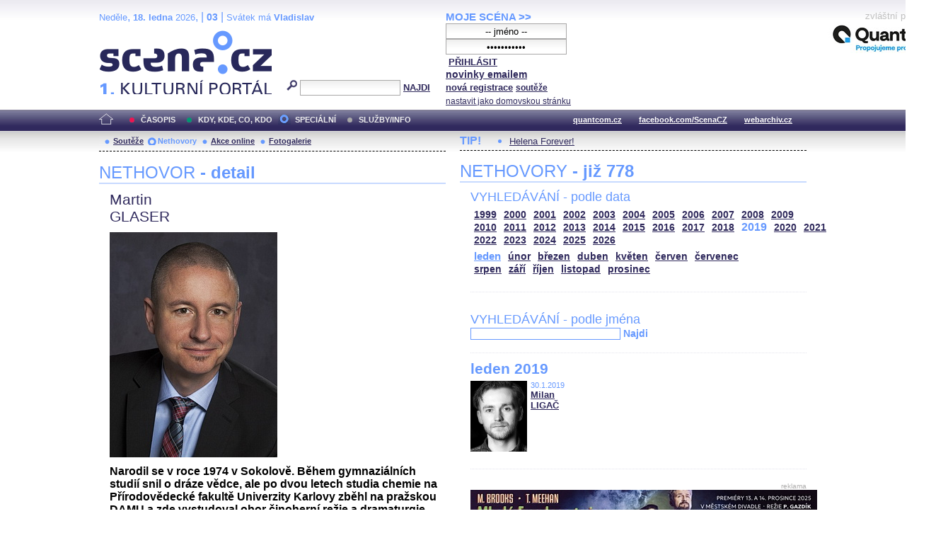

--- FILE ---
content_type: text/html; charset=iso-8859-2
request_url: http://festival.mdb.cz/index.php?page=nethovory&d=3&s_rok=2019&id_n=698
body_size: 32681
content:
<!DOCTYPE html PUBLIC "-//W3C//DTD XHTML 1.0 Strict//EN" "http://www.w3.org/TR/xhtml1/DTD/xhtml1-strict.dtd">
<html xmlns="http://www.w3.org/1999/xhtml" xml:lang="cs">

	<head>
		<title>Scena.cz - 1. kulturní portál</title>
		<meta http-equiv="content-type" content="text/html; charset=iso-8859-2">
		<meta http-equiv="Content-language" content="cs">
		<link rel="shortcut icon" href="../images/i/favicon.ico" type="image/gif">	
		<link rel="stylesheet" media="screen" type="text/css" href="../theme/style_3.css"><script async src="//pagead2.googlesyndication.com/pagead/js/adsbygoogle.js"></script>
<script>
(adsbygoogle = window.adsbygoogle || []).push({
google_ad_client: "ca-pub-4856321908965774",
enable_page_level_ads: true
});
</script>

		<script>
  (function(i,s,o,g,r,a,m){i['GoogleAnalyticsObject']=r;i[r]=i[r]||function(){
  (i[r].q=i[r].q||[]).push(arguments)},i[r].l=1*new Date();a=s.createElement(o),
  m=s.getElementsByTagName(o)[0];a.async=1;a.src=g;m.parentNode.insertBefore(a,m)
  })(window,document,'script','//www.google-analytics.com/analytics.js','ga');

  ga('create', 'UA-64651386-1', 'auto');
  ga('send', 'pageview');

</script>
	</head>


<body>
	<div id="main">	
		
		<div id="header">		
			<form action="index.php" method="get" name="main_search" id="main_search">
			<div id="head-ab">
				<span>Neděle</span>, <span><strong>18. ledna</strong> 2026</span>, | <span class="mesic">03</span> | 
       <span>Svátek má <strong>Vladislav</strong></span><br>				<div id="head-a">
					<h1><a href="index.php">Scéna.cz<span>&nbsp;</span></a></h1>
				</div>
				<div id="head-b">
					<p>
					<input type="hidden" name="filtr" value="0" /><input type="hidden" name="d" value="3" /><input type="hidden" name="s_rok" value="2019"><input type="hidden" name="s_mesic" value=""><input type="hidden" name="s_cislo" value=""><input type="hidden" name="page" value="search">						
						<img src="../images/lupa.gif" alt="">&nbsp;<input name="search_text" class="search" type="text">&nbsp;<a href="#" class="subscribe" onclick="document.getElementById('main_search').submit()">NAJDI</a>
					</p>
					
				</div>
				<p class="cleaner"></p>
			</div>				
			</form>
			<div id="head-c">

												
				
				 
			</div>
			 <form action="s_login.php" method="post" name="f_login" id="f_login">
			<div id="head-d">			
				<a href="index.php?d=4&page=login" class="h-a">MOJE SCÉNA &gt;&gt;</a><br>
								<input name="sNick" class="sub" type="text" value="-- jméno --" onclick="this.value=''" style="text-align:center"><br />
				<input name="sHeslo" class="sub" type="password" value="-- heslo --" onfocus="this.value=''" style="text-align:center">&nbsp;<a href="#" onclick="document.getElementById('f_login').submit();" class="subscribe">PŘIHLÁSIT</a>
				<input type="submit" style="width:0px;height;0px;visibility: none;" width="0" height="0"/>
												
				<p class="par3">
				<a href="index.php?d=4&page=infom" class="h-a2"><strong>novinky emailem</strong></a> <br />
								<a href="index.php?d=3&page=registrace" class="h-a3"><strong>nová registrace</strong></a>
								<a href="index.php?d=3&page=soutez" class="h-a4"><strong>soutěže</strong></a> <!-- <a href="#" class="h-a4">další služby</a>  --><br>
								<a href="#" class="h-a4" onclick="this.style.behavior = 'url(#default#homepage)'; this.setHomePage('http://www.scena.cz');">nastavit jako domovskou stránku</a><br>
				</p>
			</div>
			</form>
			<p class="cleaner"></p>
		</div>	
	 
		<div class="volny" style="position:relative;top:-140px;left:200px;height:0px;float:right;">
			zvláštní poděkování<br>
			<a href="http://www.quantcom.cz" target="_new">
				<img src="../images/volny_logo_male.jpg" border="0" alt="Quantcom.cz"/>
			</a>
		</div>
	 		
				<div id="menu">				
			<a href="index.php?d=0&o=0&page=" class="home"><img src="../images/home.gif" alt="" class="homei"></a>
			<div id="menu-l">
				<ul id="navlist-main">
					<li><a href="index.php?d=1" class="a">ČASOPIS</a></li><li class="b"><a href="" class="b">KDY, KDE, CO, KDO</a></li><li><a href="index.php?d=3&page=nethovory" class="cs">SPECIÁLNÍ</a></li><li><a href="index.php?d=4&page=ospolecnosti" class="d">SLUŽBY/INFO</a></li>				</ul>
			</div>
			<div id="menu-r">
				<ul id="navlist">
										
					<li><a href="http://www.quantcom.cz">quantcom.cz</a></li>
					<li><a href="https://www.facebook.com/ScenaCZ">facebook.com/ScenaCZ</a></li>
					<li><a href="http://www.webarchiv.cz">webarchiv.cz</a></li>
				</ul>
			</div>			
		</div>		
			

		<div id="body">			
				<div class="left">					
					
					<div id="submenu">
						<ul class="navlist2">
							<li><a href="index.php?o=1&d=3&page=soutez" class="a">Soutěže</a></li><li><a href="index.php?o=2&d=3&page=nethovory" class="as">Nethovory</a></li><li><a href="index.php?o=3&d=3&page=online" class="a">Akce online</a></li><li><a href="index.php?o=3&d=3&page=galerie" class="a">Fotogalerie</a></li>							
			
						</ul>
					</div>
					
					<p class="cleaner"></p><h3 class="nadpis-m">NETHOVOR <strong>- detail</strong></h3><div class="inner"><p class="jmeno">Martin</p><p class="prijmeni">GLASER</p><img src="http://www.scena.cz/fota/db/pvf46132.jpg" width="237" alt="Martin GLASER" class="osobnost" ><p class="cleaner"></p><p class="text">Narodil se v roce 1974 v Sokolově. Během gymnaziálních studií snil o dráze vědce, ale po dvou letech studia chemie na Přírodovědecké fakultě Univerzity Karlovy zběhl na pražskou DAMU a zde vystudoval obor činoherní režie a dramaturgie. Absolvoval v roce 1997 inscenací Alarcónovy PODEZŘELÉ PRAVDY. Ještě předtím ale se svými spolužáky založil generační Divadlo na prahu, ve kterém uvedl své první inscenace (Goldoni &#8211; ZAMILOVANÍ, Topol &#8211; HODINA LÁSKY a vlastní hru UNIKÁNÍ NEBOLI CYNISMUS).</p><p class="dalsi-clanky-m"><a href="index.php?d=3&page=nethovory&id_n=698&full=1">Martin GLASER - kompletní životopis</a><a href="#" class="tecky2">...</a></p><div class="delic-tecky">&nbsp;</div><br /><br /><p class="nd1" style="width:480px;">Záznam NetHovoru 22.4.2015</p><br /><div class="box-rozhovor"><p class="question">* Vážený pane řediteli Glasere, je nám velkou ctí a potěšením přivítat Vás u dalšího ředitelského NetHovoru. Přiblížite, prosím, jaký byl Váš dnešní den, případně, co Vás ještě čeká. Redakce</p><p class="answer">Dobré odpoledne z Brna. Dnešek byl mimořádně klidný. Ráno jsem jako každý den vyřídil z domova maily, pokračoval jsem v tom v divadle. Chvíli jsem sledoval generálku Rozbitého Džbánu a pak se věnoval studiu podkladů ze všech složek NdB k řešení našeho financování. Pak pravidelný pracovní oběd s vedoucí obchodního oddělení, příprava podkladů pro náměstka Hollana k financování NdB, setkání s zaměstnanci, kteří v dubnu oslavili významné pracovní nebo životní výročí, podpisování a teď zde. Až skončíme, čeká mne schůzka s Pavlem Borákem ke scénografii Jenůfy a pak překvapivě volný večer :-) Asi dokoukám druhou řadu seriálu Most...</p></div><div class="box-rozhovor"><p class="question">* Jak hodnotíte návštěvnost představení? Chodí lidé do divadla? Na co nejvíc? Petr</p><p class="answer">Je slušná, ale mohla by být lepší. Mám radost, že se velmi výrazně zvýšila návštěva našich baletních představení. Diváci samozřejmě víc chodí na komedie a lehčí žánry. Ale všechny nás potěšil obrovský zájem o operní Hry o Marii. Přidáváme v květnu představení a další reprízy plánujeme na konec letošního roku</p></div><div class="box-rozhovor"><p class="question">* Jak jste spokojen s týmem lidí, který jste si do ND Brno přivedl? Lída, Brno</p><p class="answer">Jsem zatím velmi spokojený a kolegové mají moji plnou důvěru. Jsem zvyklý zvát ke spolupráci ty nejlepší možné hráče - i kdyby byli šikovnější než já :-)
</p></div><div class="box-rozhovor"><p class="question">* Martine tykáte si se svými kolegy? Honza</p><p class="answer">Tykám si s vrcholným vedením divadla - trochu ironicky po vzoru Triorovi komedie nás označuji jako "velkou šestku". Pak ještě s několika kolegy, se kterými jsme se setkali při nějaké práci dříve a "potykali" jsme si. Jinak si důsledně se všemi v divadle vykám, ono to moc jinak ani nejde v instituci našeho typu. Ale nevadí mi to, jsem "vykací" typ.</p></div><div class="box-rozhovor"><p class="question">* Jihočeské divadlo je také vícesouborové, ale Vy jste se přece jen pohyboval především v činohře. Bylo pro vás těžké se v NDB zorientovat v provozu opery a baletu? Nebo jste měl možnost tyto provozy blíže poznat už v Budějovicích?</p><p class="answer">Osm let jsem v Budějovicích šéfoval a na pravidelných poradách vedení vnímal i to, co řešili kolegové z opery a baletu. Operu jsem navíc i dvakrát režíroval (a kdysi i velký muzikál a operetu), takže jsem ledacos poznal. A když nevím, co nebo proč je, tak se ptám. Tak dlouho, dokud není odpověď uspokojivá.</p></div><div class="box-rozhovor"><p class="question">* Jak je na tom v současné době činohra ND Brno? Jaké představení je v současnosti na repertoáru nejúspěšnější?  Klára, Mikulov</p><p class="answer">Mám čerstvou zkušenost, že v činohře jsou vstřícní a pracovití lidé, mnozí velmi talentovaní a charismatičtí. Všichni mají chuť do práce a těší se, že činohra bude zas brzy prestižním souborem, ve kterém budou chtít pracovat nejlepší lidé a na jehož nové inscenace se bude s napětím čekat.</p></div><div class="box-rozhovor"><p class="question">* Budou se ještě hrát hry Revizor, Scapinova šibalství, Othello, Liška Bystrouška a Apartmá v hotelu Plaza? Je už rozhodnuto, které činoherní tituly budou mít do konce sezóny derniéru?</p><p class="answer">Revizor a Liška Bystrouška jsou staženy z repertoáru, Scapinova šibalství a Apartmá v hotelu Plaza budeme hrát i v příští sezóně. Othello je na repertoáru, zatím čekáme na zprávu od pí.Schneiderové, kdy nastoupí zpátky z mateřské dovolené, předpokládám, že od ledna 2016 bychom Othella mohli uvádět. 
</p></div><div class="box-rozhovor"><p class="question">* Pane řediteli Glasere, co momentálně považujete za nejdůležitější úkol pro sebe v Národním divadle Brno? Slavomír, Brno</p><p class="answer">Využít energie a chuti nového vedení města a získat pro NdB takovou finanční podporu, která by odpovídala naší velikosti a významu. V současné chvíli (vzhledem k velikosti našich domů a množství zaměstnanců) odpovídá příspěvek de facto průměrné regionální scéně, stejně tak nám přispívá i ministerstvo kultury (tedy stát). To je ovšem příliš drahé vzhledem k potenciálu NdB. Podle mne je velká škoda nenechat tuhle skvělou instituci dělat tak, jak by měla a mohla!</p></div><div class="box-rozhovor"><p class="question">* Ilona Smejkalová prý přijala nabídku z pražského ND. Znamená to, že její spolupráce s ND Brno končí? Nebo bude působit souběžně v obou divadlech?</p><p class="answer">Ano, Ilona bohužel odchází do Prahy a je mi to hodně líto, protože to byla skvělá opora nejen činoherního týmu. Za ten rok tady v Brně udělala spoustu práce. Věřím, že noví dramaturgové činohry ale na její práci navážou. Už nastoupil mladý Martin Sládeček a od podzimu získáme do týmu dalšího silného hráče. Jen nevím, jestli mohu prozradit jméno, byť "divadelní Brno" už asi ví...</p></div><div class="box-rozhovor"><p class="question">* Dobrý den, jen pro zajímavost, první mapování Vaší režijní práce na portále Scena.cz sahá k inscenaci Tři mušketýři  (26.2. 2002). Jak moc používáte internet ke své práci? Redakce</p><p class="answer">hodně, je to skvělý vynález :-) A Mušketýři, to je na jednu stranu pro mne pracovní pravěk, na druhou stranu radost, že jsem udělal představení, které se pořád hraje. Bohužel letos už ale asi opravdu naposledy, myslím, že po nějakých 150 vyprodaných reprízách a 13 letech ...</p></div><div class="box-rozhovor"><p class="question">* Je už známo, co Vás čeká jako režiséra? Půjde zatím výhradně o práci v NDB nebo budete moci hostovat i jinde?</p><p class="answer">Pro mne je hrozně důležité neztratit kontakt s jevištěm. Takže se příští sezónu těším na mé milované Petrolejové lampy, které jsem v Budějovicích (jako řadu svých jiných oblíbených titulů) "přenechal" Michalu Langovi. A moc si vážím toho, že Jiří Heřman stál o to, abych režíroval i v opeře. Po dlouhých debatách o tom, která současná opera by to mohla být mi nabídl Jenůfu a to byla nabídka, které nelze odolat. Byť vím, že tím dávám v Brně zase hlavu na špalek. Mimo Brno budu režírovat minimálně, protože máme před sebou ještě hodně práce. Čeká mne jen jedna režie v Kladně, krásný titul, který asi nemůžu prozradit - je to závazek, který jsem si do Brna přinesl a díky pochopení Dana Přibyla jsme jeho realizaci přesunuli až na podzim 2016.</p></div><div class="box-rozhovor"><p class="question">* Dalo by se říci, co Vám obecně jako řediteli zabírá nejvíce času? Nebo je to různorodé?</p><p class="answer">Bohužel mi hrozně moc času zabírá administrativa a maily. Chtěl bych mít mnohem víc času na přemýšlení, klidnější plánování a víc bych měl sledovat, co se v divadlech nejen v naší zemi děje. </p></div><div class="box-rozhovor"><p class="question">* Dobré odpoledne pane řediteli, nešlo by něco udělat se vstupným? Zdá se mě drahé. Aleš</p><p class="answer">Víte, já si myslím, že vstupenky jsou pořád ještě hodně levné - vzhledem k tomu, jakou kvalitu nabízíme. Nejdražší místa na velké opery jsou za 650 Kč a to jsou třeba na jevišti 3 sbory jako ve Hrách o Marii. Ale pokud jste pravidelný divák, pořiďte si předplatné - můžete k nám pak chodit už za cca 150 za jedno představení a to je podle mého skvělá cena :-)
</p></div><div class="box-rozhovor"><p class="question">* Na webových stránkách jsou mezi tituly Reduty uváděny inscenace Korespondence V+W, Europeana, Nenápadný půvab buržoazie a Zlatá šedesátá. Je u nich poznámka, že jsou dočasně staženy z repertoáru. Zajímalo by mě, zda se opravdu jedná jen o stažení dočasné? Opravdu budou obnoveny? Souvisí to nějak s hercem Jiřím Vyorálkem, který byl (asi kvůli vytížení v Praze) ve zbylých rolích přeobsazen?</p><p class="answer">My bychom ty tituly velmi rádi uváděli. Zvlášť Zlatá 60. se na hracích plánech moc neohřála. Bohužel se nepodařilo domluvit s herci na volných termínech ani s režisérem na přestudování našimi herci. Je to škoda, protože ty produkce vznikly tady v Redutě a brněnští diváci by je měli vidět.</p></div><div class="box-rozhovor"><p class="question">* Nemohli byste lépe udržovat webové stránky? Například tam dosud nejsou u některých inscenací alternace Lucie Schneiderové.</p><p class="answer">Kolegové našli vaši otázku už odpoledne a napravují to. Doufám, že v relativně dohledné době budeme mít nové, přehlednější a uživatelsky přívětivější stránky plné aktuálních informací.</p></div><div class="box-rozhovor"><p class="question">* Kde má vlastně NdB sklady pro fundus? Ivo</p><p class="answer">Kostýmy máme v Janáčkově divadle a pak jsou velké sklady na kraji Brna. Jméno té čtvrti si ale nepamatuju :-(</p></div><div class="box-rozhovor"><p class="question">* Čtete recenze? Věra</p><p class="answer">Ano, i když je to čirý masochismus. Ale už mám jen krůček k tomu, že je číst přestanu. Pokud někdo jen konstatuje, že je něco dobře nebo špatně a neargumentuje proč, tak vlastně nepíše recenze...</p></div><div class="box-rozhovor"><p class="question">* Jaké divadlo máte rád jako divák? Ivana, Olomouc</p><p class="answer">Mám rád takové divadlo, které mne uchvátí. Čímkoliv. Těší mne velké emoce, krásné obrazy, hluboké myšlenky i bezbřehý smích. Mám rád, když mne představení dostane tak, že se jen dívám a neřeším, jak je to udělané. </p></div><div class="box-rozhovor"><p class="question">* Martine která je vaše nejoblíbenější herečka u vás v divadle? A proč? .) Pavla</p><p class="answer">Nechci aby nevyznělo jako poklona. Paní Durnová. S jinou jsem tu zatím nepracoval. Ale setkání s ní byl velký zážitek, velká inspirace, zkušenost a velká radost!</p></div><div class="box-rozhovor"><p class="question">* Kolik času trávíš v divadle? Lenka</p><p class="answer">Hodně. nedá se to spočítat, protože často pracuju u oběda i u večeře, o divadle si často povídám i doma po večerech, zdá se mi o něm. Ale učím se plánovat si důsledně volný čas.</p></div><div class="box-rozhovor"><p class="question">* Každý potřebuje občas ,,vypnout". Jak si nejlépe odpočinete? Radka, Tábor</p><p class="answer">Začalo jaro, minulý týden jsem byl letos prvně jezdit na koni, chodím plavat, běhám kolem Špilberku, hraju badminton, dívám se na filmy, poslouchám muziku, o víkendech se starám o zahradu. Takže asi normálně, jako většina lidí :-)
</p></div><div class="box-rozhovor"><p class="question">* Dobré odpoledne, co Vám v NdB dělá největší starosti a co Vás nejvíce těší? Děkuji za odpověď. Klára</p><p class="answer">Nejvíc mne mrzí, jak je divadlo strašlivě podfinancované. Kolik šikovných a talentovaných lidí tu pracuje za naprosto nehorázné platy. A kolik jich zbytečně odchází za lepším, když se u nás "vyučí" - místo aby NdB sklízelo plody své práce. Dalo by se říct, že vlastně hrajeme na dluh, kdy věřiteli jsou zaměstnanci divadla. Bohužel s vědomím, že ten dluh už nikdy nikdo nesplatí. Těší mne, že tady pořád zůstává spousta skvělých lidí navzdory tomu, co jsem napsal výše.</p></div><div class="box-rozhovor"><p class="question">* Dobrý den, mohu se zeptat, zda máte děti, a pokud ano, jestli chodí do divdla? Děkuji za odpověď. Marie</p><p class="answer">Ne</p></div><div class="box-rozhovor"><p class="question">* Jak velké ambice máte se souborem opery ND Brno. Vídeň i Rakousko blízko, určitě levnější vstupenky... Na druhou stranu zase konkurence. Franz</p><p class="answer">Víte, když tady máme tak skvělé lidi jako Jiří Heřman, Marko Ivanovič, pan sbormistr Pančík a jeho výborný sbor, vynikající orchestr - tak bych chtěl, abychom mohli spolupracovat s operními domy, které nám velikostí a významem odpovídají. Nikoliv s druhou ligou. Bohužel to vše začíná a končí na penězích. Kdybychom měli dát do jedné inscenace to, co je skutečně třeba, udělali bychom za rok jen jednu jedinou premiéru. </p></div><div class="box-rozhovor"><p class="question">* Pane řediteli je divadelní nabídka v Brně dostačující? Lukáš</p><p class="answer">Jednoznačně. Já osobně se domnívám, že by se měl udělat audit kulturní poptávky. Obávám se, jestli těch sedadel a produkcí nenabízíme vzhledem k velikosti města a regionu možná až moc. Ale to je otázka na politiky. Já jako ředitel NdB musím trvat na tom, že druhé největší divadlo v zemi by mělo být ambice být logicky i minimálně tím druhým nejlepším :-)
</p></div><div class="box-rozhovor"><p class="question">* Pane řediteli, myslím si, že se v Redutě vyvtvářely kvalitnější inscenace v době, kdy měla vlastní vedení. Proč nechcete, aby tato scéna měla svého vlastního šéfa a mohla navázat na předchozí úspěšnou etapu?</p><p class="answer">Ano, když jsem přišel, tak inscenace Reduty bylo to nejlepší, co bylo na repertoáru. Systémově je ale nesmysl mít pod jednou střechou dvě konkurenční činohry. Tím jsem si jistý.</p></div><div class="box-rozhovor"><p class="question">* Jaké jste měl pocity, když jste poprvé vstoupil do areálu Otáčivého hlediště v Českém Krumlově. Která inscenace se Vám tam režírovala nejlépe? Na kterou rád vzpomínáte? Jiří, Český Krumlov</p><p class="answer">Poprvé jsem viděl Kačerovu Bouři a byl to obrovský zážitek a řekl jsem si rovnou, že tam chci dělat. Měl jsem rád všechny, čím víc jsem uměl krumlovské řemeslo, tím mi to šlo od ruky líp, třeba Dekameron byla už docela "dávačka". Nejradši vzpomínám na Macbetha, ačkoliv se hrál jen dvě sezóny. A nejlepší, co jsme s Olgou Šubrtovou pro Krumlov napsali byl asi Jindřich. Věřím, že se brzy na otáčko vrátí :-)</p></div><div class="box-rozhovor"><p class="question">* Jaké je to s financováním tak velkého celku, jakým je Národní divadlo Brno? Pavel, Kuřim</p><p class="answer">je to zapeklité. Město Brno stojíme obrovské peníze a táhne to víceméně samo. Stát loni na náš provoz přispěl částkou, která pokryla 4,25% potřeb. Kraj pouhými 0,25%. K ideálnímu stavu bychom potřebovali přidat několik desítek milionů, těch 15, kterými jsem operoval je naprosté minimum, abychom mohli mluvit o alespoň nějaké šanci na rozvoj. Vzhledem k potenciálu značky NdB to bude ale mnohonásobně víc.</p></div><div class="box-rozhovor"><p class="question">* Který z uváděných titulů Národního divadla Brno byste označil za nejúspěšnější? Marcela, Mikulov</p><p class="answer">z těch, které připravilo nové vedení je to jednoznačně baletní Louskáček a operní Hry o Marii</p></div><div class="box-rozhovor"><p class="question">* Martine do jaké míry NdB sahá po osvědčených titulech a do jaké míry po novinkách obsahující složitá témata, u kterých se neví, jak divák zareaguje? Tomáš, facebook</p><p class="answer">Myslím, že v této sezóně jsme ukázali odvahu riskovat. V příští nabídneme více známých a prověřených titulů, protože potřeba obnovit repertoár je veliká. Jsem ale přesvědčený, že naše divadlo má povinnost objednávat a uvádět nové současné hry, opery a balety, zkoušet neprošlapané cesty a obecně být tím, kdo trendy udává a ne kdo je klopotně dobíhá. Zároveň musíme pořád myslet na to, že máme divadla s kapacitou 250 - 650 - 1150 míst a chceme hrát pro plná divadla! Ale věřím, že to nikdy nebude za cenu podbízení nebo slev</p></div><div class="box-rozhovor"><p class="question">* Kolik času trávíte v divadle? .) Lenka, Brno</p><p class="answer">už jsem psal. fyzicky hodně, mentálně hodně moc :-)</p></div><div class="box-rozhovor"><p class="question">* Pane řediteli lze shrnout, v čem je výjimečné současné Národní divadlo Brno a čím jeho nynější sezona? Zdena</p><p class="answer">Je to těžké, protože my jsme vlastně tři divadla pod jednou střechou. V tuhle chvíli jsme výjímeční tradicí a velikostí, věřím, že máme našlápnuti být výjímeční současností - tedy skvělým divadlem, které bude dělat opera, balet i činohra.</p></div><div class="box-rozhovor"><p class="question">* Kam se bude v příštích letech Národní divadlo Brno ubírat? Kateřina</p><p class="answer">Moderní, sebevědomé divadlo, na které je hrdé město i region a se kterým se prostě musí počítat. Měli bychom chránit tradice našich žánrů - velké opery, velkého baletu a velké činohry. A každodenní prací hledat cesty, aby divadlo žilo a neměnilo se v muzeum!</p></div><div class="box-rozhovor"><p class="question">* Pane Glasere, může vás divadlo i dnes něčím překvapit? A co od něho očekáváte do budoucna? Alena, Třebíč</p><p class="answer">Ano, já dokonce od divadla překvapení čekám. Přiznám se, že mne trochu iritují návštěvníci, kteří přesně vědí jak by to mělo vypadat - nejčastěji tak, jak to či ono viděli před xy lety. Byl jsem pyšný na to, že budějovičtí diváci přistoupili na to, že divadlo je dobrodružství a že stojí na to se těšit, jak toho Shakespeara či Sofokla uděláme teď a tady!</p></div><div class="box-rozhovor"><p class="question">* Které úkoly do konce roku 2015 vnímáte pro sebe jako nejzásadnější? Marek, Brno</p><p class="answer">Těch je. Udělal jsem si na konci loňského roku seznam strategických cílů pro letošní rok. Mělo jich být deset, nakonec jich je 15. Doufám, že to zvládnu :-) Všechno se bohužel ale pořád točí kolem reálné možnosti dané financemi. Věřím, že na konci roku nebudu muset říct - začínáme škrtat, vážení...</p></div><div class="box-rozhovor"><p class="question">* Vaše poslední režie Havel v zemi čeledínů je velmi zdařilá. Určitě jste se generačně sešli spolu s autorem Martinem Františákem. Jaké bylo zákulisí nasazení tohoto titulu? Prošel úpravami po režijním čtení??? Měl jste jasno v obsazení??? Luboš</p><p class="answer">Děkuji za pochvalu. Kritika to viděla výrazně jinak ;-) My jsme s Martinem vrstevníci, ale náturou (i divadelní) jsme každý hodně jiný. Myslím, že to někdy může být dost zajímavé, když to o sebe křísne. Jasno jsme měli od začátku s obsazením paní Durnové, té se psala role na tělo. Do textu jsme zasahovali připomínkami během psaní jednotlivých verzí, potom se dost do textu vstupovalo během zkoušek. Ale to k dobrodružství uvádění současných her patří.</p></div><div class="box-rozhovor"><p class="question">* Vážený pane Martine Glasere, mnohokrát děkujeme za příjemné odpoledne, které jsme mohli spolu s Vámi strávit u Internetu. Přejeme Národnímu divadlu Brno hodně spokojených diváků, skvělé inscenace a hlavně pohodu... Vaše slovo závěrem? Redakce</p><p class="answer">Zdravím z Brna a přeju všem krásné jaro. A choďte do divadla!</p></div><div class="box-rozhovor"><p class="question">* Pane řediteli zasahujete do angažování nových umělců do souborů NdB, nebo to plně necháváte na uměleckých šéfech? Mirek N., Ivančice</p><p class="answer"></p></div></div>							
				</div>		
				<div class="right">					
					<div class="tipy2"><p class="tips2">TIP!</p><ul id="navlist3"><li><a href="index.php?d=1&o=2&c=48436&r=24">Helena Forever!</a></li></ul></div>			<h3 class="nadpis-m">NETHOVORY <strong>- již 778</strong></h3><div class="inner"><h3 class="nadpis2-m">VYHLEDÁVÁNÍ - podle data</h3><div class="date"><a href="index.php?page=nethovory&d=3&s_rok=1999&id_n=698" class="date1">1999</a><a href="index.php?page=nethovory&d=3&s_rok=2000&id_n=698" class="date1">2000</a><a href="index.php?page=nethovory&d=3&s_rok=2001&id_n=698" class="date1">2001</a><a href="index.php?page=nethovory&d=3&s_rok=2002&id_n=698" class="date1">2002</a><a href="index.php?page=nethovory&d=3&s_rok=2003&id_n=698" class="date1">2003</a><a href="index.php?page=nethovory&d=3&s_rok=2004&id_n=698" class="date1">2004</a><a href="index.php?page=nethovory&d=3&s_rok=2005&id_n=698" class="date1">2005</a><a href="index.php?page=nethovory&d=3&s_rok=2006&id_n=698" class="date1">2006</a><a href="index.php?page=nethovory&d=3&s_rok=2007&id_n=698" class="date1">2007</a><a href="index.php?page=nethovory&d=3&s_rok=2008&id_n=698" class="date1">2008</a><a href="index.php?page=nethovory&d=3&s_rok=2009&id_n=698" class="date1">2009</a><br /><a href="index.php?page=nethovory&d=3&s_rok=2010&id_n=698" class="date1">2010</a><a href="index.php?page=nethovory&d=3&s_rok=2011&id_n=698" class="date1">2011</a><a href="index.php?page=nethovory&d=3&s_rok=2012&id_n=698" class="date1">2012</a><a href="index.php?page=nethovory&d=3&s_rok=2013&id_n=698" class="date1">2013</a><a href="index.php?page=nethovory&d=3&s_rok=2014&id_n=698" class="date1">2014</a><a href="index.php?page=nethovory&d=3&s_rok=2015&id_n=698" class="date1">2015</a><a href="index.php?page=nethovory&d=3&s_rok=2016&id_n=698" class="date1">2016</a><a href="index.php?page=nethovory&d=3&s_rok=2017&id_n=698" class="date1">2017</a><a href="index.php?page=nethovory&d=3&s_rok=2018&id_n=698" class="date1">2018</a><a href="index.php?page=nethovory&d=3&s_rok=2019&id_n=698" class="date2">2019</a><a href="index.php?page=nethovory&d=3&s_rok=2020&id_n=698" class="date1">2020</a><a href="index.php?page=nethovory&d=3&s_rok=2021&id_n=698" class="date1">2021</a><br /><a href="index.php?page=nethovory&d=3&s_rok=2022&id_n=698" class="date1">2022</a><a href="index.php?page=nethovory&d=3&s_rok=2023&id_n=698" class="date1">2023</a><a href="index.php?page=nethovory&d=3&s_rok=2024&id_n=698" class="date1">2024</a><a href="index.php?page=nethovory&d=3&s_rok=2025&id_n=698" class="date1">2025</a><a href="index.php?page=nethovory&d=3&s_rok=2026&id_n=698" class="date1">2026</a></div><div class="month"><a href="index.php?page=nethovory&d=3&s_rok=2019&id_n=698&s_mesic=1" class="month2">leden</a><a href="index.php?page=nethovory&d=3&s_rok=2019&id_n=698&s_mesic=2" class="month1">únor</a><a href="index.php?page=nethovory&d=3&s_rok=2019&id_n=698&s_mesic=3" class="month1">březen</a><a href="index.php?page=nethovory&d=3&s_rok=2019&id_n=698&s_mesic=4" class="month1">duben</a><a href="index.php?page=nethovory&d=3&s_rok=2019&id_n=698&s_mesic=5" class="month1">květen</a><a href="index.php?page=nethovory&d=3&s_rok=2019&id_n=698&s_mesic=6" class="month1">červen</a><a href="index.php?page=nethovory&d=3&s_rok=2019&id_n=698&s_mesic=7" class="month1">červenec</a><br /><a href="index.php?page=nethovory&d=3&s_rok=2019&id_n=698&s_mesic=8" class="month1">srpen</a><a href="index.php?page=nethovory&d=3&s_rok=2019&id_n=698&s_mesic=9" class="month1">září</a><a href="index.php?page=nethovory&d=3&s_rok=2019&id_n=698&s_mesic=10" class="month1">říjen</a><a href="index.php?page=nethovory&d=3&s_rok=2019&id_n=698&s_mesic=11" class="month1">listopad</a><a href="index.php?page=nethovory&d=3&s_rok=2019&id_n=698&s_mesic=12" class="month1">prosinec</a></div><div class="delic-tecky">&nbsp;</div><br /><form action="index.php" method="get" id="f_neth_f" name="f_neth_f"><input type="hidden" name="subpage" value="nethovory" /><input type="hidden" name="filtr" value="0" /><input type="hidden" name="d" value="3" /><input type="hidden" name="s_rok" value="2019"><input type="hidden" name="s_mesic" value="1"><input type="hidden" name="s_cislo" value=""><input type="hidden" name="page" value="search"><h3 class="nadpis2-m">VYHLEDÁVÁNÍ - podle jména</h3><input type="text" class="vyhledavani-jmena" name="search_text"/> <a href="#" onclick="document.getElementById('f_neth_f').submit()" class="hledat">Najdi</a><div class="delic-tecky">&nbsp;</div></form><h4 class="nadpis-mesic">leden 2019</h4><div class="nethovor-osobnost"><img src="http://www.scena.cz/fota/db/pvf66064.jpg" width="80" alt="Milan  LIGAČ" class="img-head-c" ><p class="par"><span class="time-m">30.1.2019</span><br /><a href="index.php?d=3&page=nethovory&id_n=763&s_rok=2019&s_mesic=1" class="h-ao">Milan<br /> LIGAČ</a><br /></p></div><p class="cleaner"></p><div class="delic-tecky">&nbsp;</div><br /><div class="reklama"><p class="adver">reklama</p><span style="color:white"><!--2 sekce: 1 pozice: 4 tabulka: media cislo: 2 bez_cisl:0--></span><a href="https://www.vcd.cz/inscenace/mlady-frankenstein"><img src="http://www.scena.cz/fota/reklama/med_1_3938.jpg" alt="Mladý Frankenstein (VČD)" border="0"></a></div><br /><h3 class="nadpis2-m" style="font-size:1.2em;font-weight:bold;">Záznam NetHovoru z 25.8.2020 - <span style="color:#2F295C">Jan CINA</span></h3><div class="box-rozhovor"><p class="question">* Vážený Honzo, vítáme Vás u internetového rozhovoru a děkujeme, že jste přijal naše pozvání. Můžete přiblížit, jaký byl nebo ještě bude Váš dnešní den, a jak se kamarádíte s Internetem. Redakce </p><p class="answer">Dobrý den. Den je slunný a celkem rozlítaný. právě jsem doletěl.</p></div><div class="box-rozhovor"><p class="question">* Dobré odpoledne, co vás vedlo ke spolupráci s FOK? Máte rád symfonickou hudbu a zvuk? Věra </p><p class="answer">Dobré odpoledne i Vám. Ke spolupráci mě přivedlo samotné FOK, které mě oslovilo. A pak má vášeň pro téměř jakoukoli hudbu. </p></div><div class="box-rozhovor"><p class="question">* Proč, by podle Vás, měl člověk přijít na koncert Symfonického orchestru hl. m. Prahy FOK? Radek</p><p class="answer">Protože to je pokaždé jedinečný a dechberoucí zážitek. </p></div><div align="right"><a href="index.php?d=3&page=nethovory&id_n=778" class="nethovor_right_cely">Jan CINA - celý NetHovor</a></div></div>
					<p class="cleaner"></p>
				</div>		
				

				
				
				<p class="cleaner"></p>
				<div class="delic2">&nbsp;</div>
				<div class="footer">
					<div class="loga"><a href="index.php"><img src="../images/i/logo2_3.gif" alt=""></a><a href="#"><img src="../images/i/logo3_3.gif" alt="" style="margin-left: 35px;"></a></div>					
					<div class="copy">
						<p>&copy; Copyright 1998 - 2026 Scena.cz, z.ú.
Jakékoliv užití obsahu včetně převzetí článků je bez souhlasu Scena.cz, z.ú. zakázáno</p>
					</div>
					<p class="cleaner"></p>
					<ul class="navlist6">
						<!-- 
						<li>O redakci</li>
						<li>Reklama</li>
						-->
						<li><a href="index.php?d=4&page=infom">Zprávy do emailu</a></li>
						
						<!--
						<li><a href="#">Zpravy na mobil</a></li>	
						<li><a href="#"><strong>RSS</strong></a></li>
						 -->		
					</ul>
					<ul class="navlist7">
						<!-- <li><a href="http://www.levnelistky.cz">levnelistky.cz</a></li>-->
						<li><a href="http://www.quantcom.cz">quantcom.cz</a></li>
						<li><a href="http://www.facebook.com/ScenaCZ">facebook.com/ScenaCZ</a></li>
						<li><a href="http://www.webarchiv.cz">webarchiv.cz</a></li>
						<!-- <li><a href="http://www.divadlo.sk">divadlo.sk</a></li>-->
						<!-- <li><a href="http://www.chciceskoukulturu.cz">chciceskoukulturu.cz</a></li>-->			
					</ul>
					<p class="cleaner"></p>
					<div class="volny">
						zvláštní poděkování<br>
						<a href="http://www.quantcom.cz" alt="Quantcom">
						<img src="../images/volny_logo_male.jpg" alt="Quantcom" />
						</a>
					</div>
				</div>
		</div>
	</div>
	
</body></html>


--- FILE ---
content_type: text/html; charset=utf-8
request_url: https://www.google.com/recaptcha/api2/aframe
body_size: 268
content:
<!DOCTYPE HTML><html><head><meta http-equiv="content-type" content="text/html; charset=UTF-8"></head><body><script nonce="5p8TSmcznkqW6Bw3KfZAOg">/** Anti-fraud and anti-abuse applications only. See google.com/recaptcha */ try{var clients={'sodar':'https://pagead2.googlesyndication.com/pagead/sodar?'};window.addEventListener("message",function(a){try{if(a.source===window.parent){var b=JSON.parse(a.data);var c=clients[b['id']];if(c){var d=document.createElement('img');d.src=c+b['params']+'&rc='+(localStorage.getItem("rc::a")?sessionStorage.getItem("rc::b"):"");window.document.body.appendChild(d);sessionStorage.setItem("rc::e",parseInt(sessionStorage.getItem("rc::e")||0)+1);localStorage.setItem("rc::h",'1768734009186');}}}catch(b){}});window.parent.postMessage("_grecaptcha_ready", "*");}catch(b){}</script></body></html>